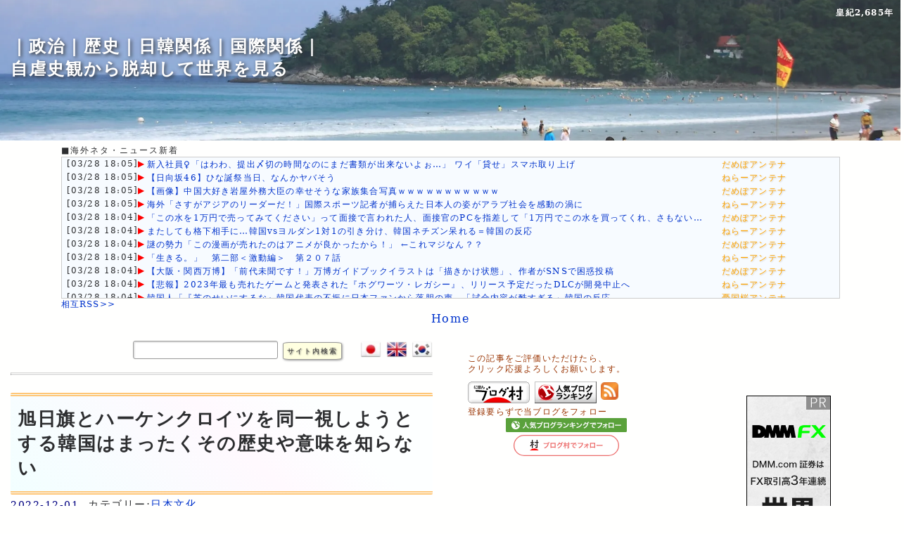

--- FILE ---
content_type: text/html; charset=utf-8
request_url: https://blog.sky-spider.com/?num=474
body_size: 16387
content:
<!DOCTYPE html>
<html lang="ja">
<head prefix="og: http://ogp.me/ns#">
<meta http-equiv="Content-Type" content="text/html; charset=UTF-8">
		
		<title>旭日旗とハーケンクロイツを同一視しようとする韓国はまったくその歴史や意味を知らない</title>
	<meta name="description" content="日本の国歌の「君が代」は平安時代の古今和歌集に掲載された、詠み人知らずの短歌が元になっている。作者不明の歌だ。古今和歌集では、「わが君は千代に八千代にさざれ石の巌となりて苔のむすまで」この「わが君」が誰を指すかが話題になるが、この歌の本来の意味は、「あなたがいつまでも健康で長生きしますように。」という意味である。" />
	<meta name="robots" content="index,follow" />
    <meta name="msvalidate.01" content="063E263B72DDEFD0A428A551DDC991AF" />
	<meta name="google-site-verification" content="tUR5IPdj0E_KgF-2lQhEhpMJmB0y2W_6EfQfleUtIEo" />
	<meta name="viewport" content="width=device-width,initial-scale=1">
	<meta name="referrer" content="unsafe-url">
		<meta property="og:url" content="https://blog.sky-spider.com/?num=474" />
		<meta property="og:type" content="article" />
		<meta property="og:title" content="旭日旗とハーケンクロイツを同一視しようとする韓国はまったくその歴史や意味を知らない" />
		<meta property="og:description" content=" 日本の国歌の「君が代」は平安時代の古今和歌集に掲載された、詠み人知らずの短歌が元になっている。作者不明の歌だ。古今和歌集では、「わが君は千代に八千代にさざれ石の巌となりて苔のむすまで」この「わが君」が誰を指すかが話題になるが、この歌の本来の意味は、「あなたがいつまでも健康で長生きしますように。" />
		<meta property="og:site_name" content="自虐史観から脱却して世界を見る" />
		<meta property="og:locale" content="ja_JP">
		<meta property="og:image" content="https://blog.sky-spider.com/thumbnail/474-1.jpg" />
<meta name="twitter:site" content="32spider32" />
		<meta name="twitter:card" content="photo">
		<!--<meta name="twitter:card" content="summary"> //-->
		<meta name="twitter:title" content="旭日旗とハーケンクロイツを同一視しようとする韓国はまったくその歴史や意味を知らない" />
		<meta name="twitter:description" content=" 日本の国歌の「君が代」は平安時代の古今和歌集に掲載された、詠み人知らずの短歌が元になっている。作者不明の歌だ。古今和歌集では、「わが君は千代に八千代にさざれ石の巌となりて苔のむすまで」この「わが君」が誰を指すかが話題になるが、この歌の本来の意味は、「あなたがいつまでも健康で長生きしますように。" />
		<meta name="twitter:domain" content="blog.sky-spider.com" /><!-- ./css/main2.css.gz //-->
			<link rel="shortcut icon" href="/favicon.ico" />
			<link rel="stylesheet" href="/css/main2.css?19700101090000" type="text/css" />
			<link rel="alternate" type="application/rss+xml" href="https://blog.sky-spider.com/index.xml" title="RSS2.0" />
				<script src="./js/jquery-3.6.0.min.js"></script>
				<script src="./js/lazyload.min.js"></script>
				<script async src="https://pagead2.googlesyndication.com/pagead/js/adsbygoogle.js?client=ca-pub-6373521647669938" crossorigin="anonymous">
				</script>
	<script language="javascript">
	<!--
	num="474";
	pokem="2ac5b4edea655f62a61a";
	ac="";
	tday="";
	co="";
	//-->
	</script>
	<script src="./js/main2.js"></script>
<!-- Global site tag (gtag.js) - Google Analytics -->
				<script async src="https://www.googletagmanager.com/gtag/js?id=UA-176414999-2"></script>
				<script>
				  window.dataLayer = window.dataLayer || [];
				  function gtag(){dataLayer.push(arguments);}
				  gtag('js', new Date());
				
				  gtag('config', 'UA-176414999-2');
				</script>
				<script>
				$(function() {
				    $("img.lazy").lazyload();
				});
				
				</script>
				<script>
				    function FormSubmitPREV() {
				      var target = document.getElementById("form01");
				      target.method = "post";
				      target.submit();
				    }
				    function FormSubmitNEXT() {
				      var target = document.getElementById("form02");
				      target.method = "post";
				      target.submit();
				    }
				    </script>
				    

</head>
<!-- Google tag (gtag.js) -->
<script async src="https://www.googletagmanager.com/gtag/js?id=G-JS1CBR7PCZ"></script>
<script>
  window.dataLayer = window.dataLayer || [];
  function gtag(){dataLayer.push(arguments);}
  gtag('js', new Date());

  gtag('config', 'G-JS1CBR7PCZ');
</script>

<body>
<header>
<a href="/"><img src="/img/head.webp" class="head" alt="｜政治｜歴史｜日韓関係｜国際関係｜<br>自虐史観から脱却して世界を見る"></a>
<span class="headtitle"><span style="font-size: ;">｜政治｜歴史｜日韓関係｜国際関係｜</span><br>自虐史観から脱却して世界を見る</span>
<div class="headtitle" style="text-align: right; position: absolute; top: 10px; right: 10px;  font-size: 12px;">
<a href="./kouki.cgi" target="_blank" style="color: #FFF;">皇紀2,685年</a></div><br>
<style>
p.overflow1 {
width: 800px;
overflow: hidden;
text-overflow: ellipsis;
white-space: nowrap;
font-size: 12px;
}
p.overflow2 {
width: 120px;
overflow: hidden;
text-overflow: ellipsis;
white-space: nowrap;
font-size: 12px;
padding: 0;margin: 0;
color: orange;
text-shadow: 1px 1px 2px #CCC;
}
.rssa table,td {
font-size: 12px;
padding: 0px;
}
</style>
<table style="width: 800px; margin: auto;"><tr><td style="padding-left: 10px; padding-right: 10px;">■海外ネタ・ニュース新着
<div class="box" style=" background: #F7FBFF;"><table class="rssa"><tr>
<td nowrap>[03/28 18:05]<font color="red">&#x25B6;</font></td><td><a href="https://moudamepo.com/pick.cgi?code=2430&cate=0&date=1743008493" target="_blank"><p class="overflow1" style="padding: 0px; margin: 0;">新入社員♀「はわわ、提出〆切の時間なのにまだ書類が出来ないよぉ…」 ワイ「貸せ」スマホ取り上げ</p></a></td><td style="padding-left: 15px;"><p class="overflow2">だめぽアンテナ</p></td></tr>
        <td nowrap>[03/28 18:05]<font color="red">&#x25B6;</font></td><td><a href="https://2channeler.com/pick.cgi?code=1756&cate=0&date=1743152322" target="_blank"><p class="overflow1" style="padding: 0px; margin: 0;">【日向坂46】ひな誕祭当日、なんかヤバそう</p></a></td><td style="padding-left: 15px;"><p class="overflow2">ねらーアンテナ</p></td></tr>
        <td nowrap>[03/28 18:05]<font color="red">&#x25B6;</font></td><td><a href="https://moudamepo.com/pick.cgi?code=1286&cate=0&date=1743138421" target="_blank"><p class="overflow1" style="padding: 0px; margin: 0;">【画像】中国大好き岩屋外務大臣の幸せそうな家族集合写真ｗｗｗｗｗｗｗｗｗｗｗ</p></a></td><td style="padding-left: 15px;"><p class="overflow2">だめぽアンテナ</p></td></tr>
        <td nowrap>[03/28 18:05]<font color="red">&#x25B6;</font></td><td><a href="https://2channeler.com/pick.cgi?code=1344&cate=0&date=1743084000" target="_blank"><p class="overflow1" style="padding: 0px; margin: 0;">海外「さすがアジアのリーダーだ！」国際スポーツ記者が捕らえた日本人の姿がアラブ社会を感動の渦に</p></a></td><td style="padding-left: 15px;"><p class="overflow2">ねらーアンテナ</p></td></tr>
        <td nowrap>[03/28 18:04]<font color="red">&#x25B6;</font></td><td><a href="https://moudamepo.com/pick.cgi?code=1519&cate=0&date=1743125987" target="_blank"><p class="overflow1" style="padding: 0px; margin: 0;">「この水を1万円で売ってみてください」って面接で言われた人、面接官のPCを指差して「1万円でこの水を買ってくれ、さもないと……</p></a></td><td style="padding-left: 15px;"><p class="overflow2">だめぽアンテナ</p></td></tr>
        <td nowrap>[03/28 18:04]<font color="red">&#x25B6;</font></td><td><a href="https://2channeler.com/pick.cgi?code=1120&cate=0&date=1742958603" target="_blank"><p class="overflow1" style="padding: 0px; margin: 0;">またしても格下相手に…韓国vsヨルダン1対1の引き分け、韓国ネチズン呆れる＝韓国の反応</p></a></td><td style="padding-left: 15px;"><p class="overflow2">ねらーアンテナ</p></td></tr>
        <td nowrap>[03/28 18:04]<font color="red">&#x25B6;</font></td><td><a href="https://moudamepo.com/pick.cgi?code=1667&cate=0&date=1742989172" target="_blank"><p class="overflow1" style="padding: 0px; margin: 0;">謎の勢力「この漫画が売れたのはアニメが良かったから！」 ←これマジなん？？</p></a></td><td style="padding-left: 15px;"><p class="overflow2">だめぽアンテナ</p></td></tr>
        <td nowrap>[03/28 18:04]<font color="red">&#x25B6;</font></td><td><a href="https://2channeler.com/pick.cgi?code=1840&cate=0&date=1742997600" target="_blank"><p class="overflow1" style="padding: 0px; margin: 0;">「生きる。」　第二部＜激動編＞　第２０７話</p></a></td><td style="padding-left: 15px;"><p class="overflow2">ねらーアンテナ</p></td></tr>
        <td nowrap>[03/28 18:04]<font color="red">&#x25B6;</font></td><td><a href="https://moudamepo.com/pick.cgi?code=2758&cate=0&date=1743132671" target="_blank"><p class="overflow1" style="padding: 0px; margin: 0;">【大阪・関西万博】「前代未聞です！」万博ガイドブックイラストは「描きかけ状態」、作者がSNSで困惑投稿</p></a></td><td style="padding-left: 15px;"><p class="overflow2">だめぽアンテナ</p></td></tr>
        <td nowrap>[03/28 18:04]<font color="red">&#x25B6;</font></td><td><a href="https://2channeler.com/pick.cgi?code=2000&cate=0&date=1743141602" target="_blank"><p class="overflow1" style="padding: 0px; margin: 0;">【悲報】2023年最も売れたゲームと発表された『ホグワーツ・レガシー』、リリース予定だったDLCが開発中止へ</p></a></td><td style="padding-left: 15px;"><p class="overflow2">ねらーアンテナ</p></td></tr>
        <td nowrap>[03/28 18:04]<font color="red">&#x25B6;</font></td><td><a href="http://aikokusakura.antenam.jp/items/view/929315" target="_blank"><p class="overflow1" style="padding: 0px; margin: 0;">韓国人「『芝のせいにするな』韓国代表の不振に日本ファンから落胆の声…「試合内容が酷すぎる」韓国の反応</p></a></td><td style="padding-left: 15px;"><p class="overflow2">憂国桜アンテナ</p></td></tr>
        <td nowrap>[03/28 15:47]<font color="red">&#x25B6;</font></td><td><a href="https://l-o-l.net/no/30957.html" target="_blank"><p class="overflow1" style="padding: 0px; margin: 0;">【高級住宅街】芦屋六麓荘も中国人富裕層が爆買い</p></a></td><td style="padding-left: 15px;"><p class="overflow2">我無ちゃんねる</p></td></tr>
        <td nowrap>[03/28 14:39]<font color="red">&#x25B6;</font></td><td><a href="https://l-o-l.net/no/30956.html" target="_blank"><p class="overflow1" style="padding: 0px; margin: 0;">石破と岩屋が企むコメの輸出増加の実態とは！？</p></a></td><td style="padding-left: 15px;"><p class="overflow2">我無ちゃんねる</p></td></tr>
        <td nowrap>[03/28 13:08]<font color="red">&#x25B6;</font></td><td><a href="https://mtmx.jp/posts/3420866268268331008" target="_blank"><p class="overflow1" style="padding: 0px; margin: 0;">対馬の神社でタバコを吸って石を投げた韓国人…徐教授「このような状況が『嫌韓』の口実を作っている」[3/28]  [昆虫図鑑★]</p></a></td><td style="padding-left: 15px;"><p class="overflow2">まとめくすアンテナ</p></td></tr>
        <td nowrap>[03/28 12:51]<font color="red">&#x25B6;</font></td><td><a href="https://mtmx.jp/posts/3420862020549869568" target="_blank"><p class="overflow1" style="padding: 0px; margin: 0;">【物価高対策】石破首相、食料品などの消費税減税「一概に否定するつもりない。いかなる効果があるのか。検証を少しやらせてほしい。若干の時間の猶予をたまわりたい」</p></a></td><td style="padding-left: 15px;"><p class="overflow2">まとめくすアンテナ</p></td></tr>
        <td nowrap>[03/28 09:55]<font color="red">&#x25B6;</font></td><td><a href="https://mtmx.jp/posts/3420816468122533888" target="_blank"><p class="overflow1" style="padding: 0px; margin: 0;">熊田曜子、区民プールで自撮り！？ マナー違反にネット炎上！ [3/27]</p></a></td><td style="padding-left: 15px;"><p class="overflow2">まとめくすアンテナ</p></td></tr>
        <td nowrap>[03/28 08:43]<font color="red">&#x25B6;</font></td><td><a href="https://mtmx.jp/posts/3420797999775744000" target="_blank"><p class="overflow1" style="padding: 0px; margin: 0;">中国「核汚染水！（大嘘」中国政府「輸入禁止！（日本産」中国「福島県沖の海洋水調査！」中国専門家「異常なし」中国「え」中国原発「処理水垂れ流し（大問題」→</p></a></td><td style="padding-left: 15px;"><p class="overflow2">まとめくすアンテナ</p></td></tr>
        <td nowrap>[03/28 00:06]<font color="red">&#x25B6;</font></td><td><a href="https://l-o-l.net/no/30955.html" target="_blank"><p class="overflow1" style="padding: 0px; margin: 0;">トランプ「韓国政府は無能で信用できない」第一次政権の時のトランプ大統領の発言を長男が暴露！</p></a></td><td style="padding-left: 15px;"><p class="overflow2">我無ちゃんねる</p></td></tr>
        <td nowrap>[03/27 22:55]<font color="red">&#x25B6;</font></td><td><a href="https://mtmx.jp/posts/3420646387413417984" target="_blank"><p class="overflow1" style="padding: 0px; margin: 0;">介護職員の賃金が全産業平均より「6万円以上低い」という現実に「やりがい搾取がひどすぎる」「介護員は減る一方」と嘆きの声　[3/27]</p></a></td><td style="padding-left: 15px;"><p class="overflow2">まとめくすアンテナ</p></td></tr>
        <td nowrap>[03/27 22:47]<font color="red">&#x25B6;</font></td><td><a href="https://l-o-l.net/no/30954.html" target="_blank"><p class="overflow1" style="padding: 0px; margin: 0;">【日本次第】日中関係は脱トランプ、歴史、台湾</p></a></td><td style="padding-left: 15px;"><p class="overflow2">我無ちゃんねる</p></td></tr>
        <td nowrap>[03/27 21:40]<font color="red">&#x25B6;</font></td><td><a href="https://l-o-l.net/no/30953.html" target="_blank"><p class="overflow1" style="padding: 0px; margin: 0;">財務省ってどれだけ嫌われてるんだよ…</p></a></td><td style="padding-left: 15px;"><p class="overflow2">我無ちゃんねる</p></td></tr>
        <td nowrap>[03/27 20:53]<font color="red">&#x25B6;</font></td><td><a href="https://mtmx.jp/posts/3420615038455513088" target="_blank"><p class="overflow1" style="padding: 0px; margin: 0;">【K-王桜】「桜の木に国籍を押しつけるな」韓国で“日本の桜”を植え替える動きが進む…ルーツに関わる写真展も [3/27]  [ばーど★]</p></a></td><td style="padding-left: 15px;"><p class="overflow2">まとめくすアンテナ</p></td></tr>
        <td nowrap>[03/27 20:36]<font color="red">&#x25B6;</font></td><td><a href="https://l-o-l.net/no/30952.html" target="_blank"><p class="overflow1" style="padding: 0px; margin: 0;">中国資本のヤバすぎるホテルに非難殺到 </p></a></td><td style="padding-left: 15px;"><p class="overflow2">我無ちゃんねる</p></td></tr>
        <td nowrap>[03/27 19:37]<font color="red">&#x25B6;</font></td><td><a href="https://mtmx.jp/posts/3420595466285350912" target="_blank"><p class="overflow1" style="padding: 0px; margin: 0;">トランプ「米国における解放の日の始まりだ！」トランプ政権「25％の関税発動！（輸入自動車」トランプ「仕事を奪い富を奪い多くのものを奪ってきた国に課税する。」→</p></a></td><td style="padding-left: 15px;"><p class="overflow2">まとめくすアンテナ</p></td></tr>
        <td nowrap>[03/27 19:20]<font color="red">&#x25B6;</font></td><td><a href="https://l-o-l.net/no/30951.html" target="_blank"><p class="overflow1" style="padding: 0px; margin: 0;">河合ゆうすけ 「大半の地方議員は腐っている」</p></a></td><td style="padding-left: 15px;"><p class="overflow2">我無ちゃんねる</p></td></tr>
        <td nowrap>[03/27 16:54]<font color="red">&#x25B6;</font></td><td><a href="https://l-o-l.net/no/30950.html" target="_blank"><p class="overflow1" style="padding: 0px; margin: 0;">【おかしい】日本よりアメリカの方が米が安い？ </p></a></td><td style="padding-left: 15px;"><p class="overflow2">我無ちゃんねる</p></td></tr>
        <td nowrap>[03/27 15:00]<font color="red">&#x25B6;</font></td><td><a href="https://l-o-l.net/no/30949.html" target="_blank"><p class="overflow1" style="padding: 0px; margin: 0;">【激怒】外国人生活保護優遇しすぎ【河合ゆうすけ】</p></a></td><td style="padding-left: 15px;"><p class="overflow2">我無ちゃんねる</p></td></tr>
        <td nowrap>[03/27 13:55]<font color="red">&#x25B6;</font></td><td><a href="https://l-o-l.net/no/30948.html" target="_blank"><p class="overflow1" style="padding: 0px; margin: 0;">【なんで】国籍どこですか？→差別ダー</p></a></td><td style="padding-left: 15px;"><p class="overflow2">我無ちゃんねる</p></td></tr>
        <td nowrap>[03/27 12:14]<font color="red">&#x25B6;</font></td><td><a href="https://mtmx.jp/posts/3420481250232631296" target="_blank"><p class="overflow1" style="padding: 0px; margin: 0;">【悲報】給食カロリー、国基準満たさず、物価高影響か　九州沖縄6県</p></a></td><td style="padding-left: 15px;"><p class="overflow2">まとめくすアンテナ</p></td></tr>
        <td nowrap>[03/27 11:55]<font color="red">&#x25B6;</font></td><td><a href="https://mtmx.jp/posts/3420476306708496384" target="_blank"><p class="overflow1" style="padding: 0px; margin: 0;">クレカの暗証番号、4月から店頭決済で原則必要に [3/27]</p></a></td><td style="padding-left: 15px;"><p class="overflow2">まとめくすアンテナ</p></td></tr>
        <td nowrap>[03/27 08:59]<font color="red">&#x25B6;</font></td><td><a href="https://mtmx.jp/posts/3420431166623186944" target="_blank"><p class="overflow1" style="padding: 0px; margin: 0;">日本「夏の参院選！」石破茂「外国人に50万円支給する制度（大問題」自民党幹部「石破と距離を置く」玉木雄一郎「自国守る力を整える」小沢一郎「野党政権作る！」→</p></a></td><td style="padding-left: 15px;"><p class="overflow2">まとめくすアンテナ</p></td></tr>
        <td nowrap>[03/27 06:29]<font color="red">&#x25B6;</font></td><td><a href="https://mtmx.jp/posts/3420392331516313600" target="_blank"><p class="overflow1" style="padding: 0px; margin: 0;">彼女のあだ名は「顔も経歴もすべて真実がない女」…韓国で「美しすぎる大統領夫人」が叩かれまくるワケ [3/26]  [昆虫図鑑★]</p></a></td><td style="padding-left: 15px;"><p class="overflow2">まとめくすアンテナ</p></td></tr>
        <td nowrap>[03/27 00:55]<font color="red">&#x25B6;</font></td><td><a href="https://mtmx.jp/posts/3420306226007769088" target="_blank"><p class="overflow1" style="padding: 0px; margin: 0;">滋賀県立高の校長、修学旅行の引率中に娘と4時間観光地巡り「遊んでいるように見えたのかも。反省」3/26</p></a></td><td style="padding-left: 15px;"><p class="overflow2">まとめくすアンテナ</p></td></tr>
        <td nowrap>[03/26 22:16]<font color="red">&#x25B6;</font></td><td><a href="https://mtmx.jp/posts/3420265273490407424" target="_blank"><p class="overflow1" style="padding: 0px; margin: 0;">ロシアとウクライナ「戦争！」トランプ「終結！」トランプ政権「和平交渉！」米政府高官「部分停戦の交渉内容を調整」トランプ「停戦合意の意志あると確信（断言」→</p></a></td><td style="padding-left: 15px;"><p class="overflow2">まとめくすアンテナ</p></td></tr>
        <td nowrap>[03/26 13:55]<font color="red">&#x25B6;</font></td><td><a href="https://mtmx.jp/posts/3420136145307041792" target="_blank"><p class="overflow1" style="padding: 0px; margin: 0;">自民党、国民民主党の躍進に危機感 「次の国政選で自民候補が打ち負かされる恐れがある」[3/26]</p></a></td><td style="padding-left: 15px;"><p class="overflow2">まとめくすアンテナ</p></td></tr>
        <td nowrap>[03/26 12:33]<font color="red">&#x25B6;</font></td><td><a href="https://mtmx.jp/posts/3420115104279035904" target="_blank"><p class="overflow1" style="padding: 0px; margin: 0;">難民申請繰り返すクルド人、鈴木法相「審査のスピードアップ、私からも指示する」 平均処理期間は約1年10カ月、再審査請求すると計約2年10カ月まで</p></a></td><td style="padding-left: 15px;"><p class="overflow2">まとめくすアンテナ</p></td></tr>
        <td nowrap>[03/26 09:39]<font color="red">&#x25B6;</font></td><td><a href="https://mtmx.jp/posts/3420070397939286016" target="_blank"><p class="overflow1" style="padding: 0px; margin: 0;">日本「夏の参院選！」石破茂「ｶﾞｿﾘﾝ税の廃止を検討」5ch民「出たわね（検討使」石破茂「支持率低下」自民議員「高市総理希望！」高市早苗「次期総理（ほぼ確定」→</p></a></td><td style="padding-left: 15px;"><p class="overflow2">まとめくすアンテナ</p></td></tr>
        <td nowrap>[03/26 06:09]<font color="red">&#x25B6;</font></td><td><a href="https://mtmx.jp/posts/3420016070902153216" target="_blank"><p class="overflow1" style="padding: 0px; margin: 0;">教科書の検定結果めぐり韓国外務省反発　「歪曲された歴史の内容が多数含まれている［3/25］  [首都圏の虎★]</p></a></td><td style="padding-left: 15px;"><p class="overflow2">まとめくすアンテナ</p></td></tr>
        <td nowrap>[03/26 02:55]<font color="red">&#x25B6;</font></td><td><a href="https://mtmx.jp/posts/3419966064597925888" target="_blank"><p class="overflow1" style="padding: 0px; margin: 0;">再審無罪の袴田巌さんに２億１７００万円交付へ 3/25</p></a></td><td style="padding-left: 15px;"><p class="overflow2">まとめくすアンテナ</p></td></tr>
        <td nowrap>[03/25 20:45]<font color="red">&#x25B6;</font></td><td><a href="https://mtmx.jp/posts/3419870823719108608" target="_blank"><p class="overflow1" style="padding: 0px; margin: 0;">安倍元総理「凶弾に斃れる」山上徹也「背後関係不明（重要」謎の勢力「裁判なし！（謎」日本「ｵｳﾑ事件は麻原逮捕から1年後に裁判」東京地裁「統一教会に解散命令！」→</p></a></td><td style="padding-left: 15px;"><p class="overflow2">まとめくすアンテナ</p></td></tr>
        <td nowrap>[03/25 15:55]<font color="red">&#x25B6;</font></td><td><a href="https://mtmx.jp/posts/3419795983897198592" target="_blank"><p class="overflow1" style="padding: 0px; margin: 0;">ＪＡＦでシステム障害。サーバーの複数ディスクが同時に故障。  [3/24]</p></a></td><td style="padding-left: 15px;"><p class="overflow2">まとめくすアンテナ</p></td></tr>
        <td nowrap>[03/14 02:05]<font color="blue">&#x25B6;</font></td><td><a href="https://blog.sky-spider.com/?num=550" target="_blank"><p class="overflow1" style="padding: 0px; margin: 0;">ウクライナ戦争は回避できたというトランプ大統領~バイデン政権の責任は無いのか</p></a></td><td style="padding-left: 15px;"><p class="overflow2">自虐史感から脱却して世界を見る</p></td></tr>
        <td nowrap>[09/29 03:10]<font color="blue">&#x25B6;</font></td><td><a href="https://blog.sky-spider.com/?num=549" target="_blank"><p class="overflow1" style="padding: 0px; margin: 0;">大航海時代をアジアの視点から見る。日本は世界をどのようにみていたのか？</p></a></td><td style="padding-left: 15px;"><p class="overflow2">自虐史感から脱却して世界を見る</p></td></tr>
        <td nowrap>[09/23 01:23]<font color="blue">&#x25B6;</font></td><td><a href="https://blog.sky-spider.com/?num=548" target="_blank"><p class="overflow1" style="padding: 0px; margin: 0;">征韓論を巡って明治６年政変、西南戦争へ向かって行く明治初期とアジア主義</p></a></td><td style="padding-left: 15px;"><p class="overflow2">自虐史感から脱却して世界を見る</p></td></tr>
        <td nowrap>[09/14 22:02]<font color="blue">&#x25B6;</font></td><td><a href="https://blog.sky-spider.com/?num=547" target="_blank"><p class="overflow1" style="padding: 0px; margin: 0;">明治維新の成果をアジアに広げることで日本の防衛に繋がると考えた明治期の知識人</p></a></td><td style="padding-left: 15px;"><p class="overflow2">自虐史感から脱却して世界を見る</p></td></tr>
        <td nowrap>[09/05 23:25]<font color="blue">&#x25B6;</font></td><td><a href="https://blog.sky-spider.com/?num=546" target="_blank"><p class="overflow1" style="padding: 0px; margin: 0;">北朝鮮崩壊の切っ掛けとなった第１３回世界青年学生祭典｜世襲型社会主義国家の最初の破壊的な躓き</p></a></td><td style="padding-left: 15px;"><p class="overflow2">自虐史感から脱却して世界を見る</p></td></tr>
        <td nowrap>[09/04 00:31]<font color="blue">&#x25B6;</font></td><td><a href="https://blog.sky-spider.com/?num=545" target="_blank"><p class="overflow1" style="padding: 0px; margin: 0;">江戸時代初頭にベトナム王女と結婚した荒木宗太郎｜ベトナムのグエン朝時代</p></a></td><td style="padding-left: 15px;"><p class="overflow2">自虐史感から脱却して世界を見る</p></td></tr>
        <td nowrap>[08/31 09:40]<font color="blue">&#x25B6;</font></td><td><a href="https://blog.sky-spider.com/?num=544" target="_blank"><p class="overflow1" style="padding: 0px; margin: 0;">鎖国前にタイに広がった日本人町｜警戒したアユタヤ王朝と山田長政｜鎖国により断絶された国交</p></a></td><td style="padding-left: 15px;"><p class="overflow2">自虐史感から脱却して世界を見る</p></td></tr>
        <td nowrap>[08/30 00:28]<font color="blue">&#x25B6;</font></td><td><a href="https://blog.sky-spider.com/?num=543" target="_blank"><p class="overflow1" style="padding: 0px; margin: 0;">2024自民党総裁選挙に乱立する候補者、各候補者に対する印象まとめ</p></a></td><td style="padding-left: 15px;"><p class="overflow2">自虐史感から脱却して世界を見る</p></td></tr>
        <td nowrap>[08/28 00:57]<font color="blue">&#x25B6;</font></td><td><a href="https://blog.sky-spider.com/?num=542" target="_blank"><p class="overflow1" style="padding: 0px; margin: 0;">【韓国】辞任したはずの非常対策委員長韓東勲氏が党代表に就任する不思議</p></a></td><td style="padding-left: 15px;"><p class="overflow2">自虐史感から脱却して世界を見る</p></td></tr>
        <td nowrap>[08/25 12:57]<font color="blue">&#x25B6;</font></td><td><a href="https://blog.sky-spider.com/?num=541" target="_blank"><p class="overflow1" style="padding: 0px; margin: 0;">「君が代」を合言葉に行われた【台湾】暴動二・二八事件その後敷かれた戒厳令は38年間に及ぶ</p></a></td><td style="padding-left: 15px;"><p class="overflow2">自虐史感から脱却して世界を見る</p></td></tr>
        </table></div>
<div style="text-align: left; "><a href="./?req=sougo" target="_self">相互RSS>></a></div></tr></td></table>
<div style="text-align: center"><a href="./">Home</a></div><div style="text-align: center">

</header>


<div class="clearfix">
<div class="blog">
	<div style="text-align: right">
<form action="./" method="post" autocomplete="off" style="display: inline; position:relative; top: -10px; right: 20px;">
<input type="text" name="keys" style="width: 200px;">
<input type="hidden" name="co" value="">
<input type="submit" value="サイト内検索" class="button">
</form>
<a href="/?num=474" rel="nofollow"><img src="/img/Japan.webp" alt="Japanese" width="30" height="30"></a>
<a href="/?num=474&co=en"><img src="/img/England.webp" alt="English" width="30" height="30"></a>
<a href="/?num=474&co=kr"><img src="/img/Korea.webp" alt="Korean" width="30" height="30"></a></div>
<main>
<hr><br><h1 class="btitle" >旭日旗とハーケンクロイツを同一視しようとする韓国はまったくその歴史や意味を知らない</h1>
			<span style="position: relative; top: 5px;"><span style="color: #000080; font-size: 14px;">2022-12-01</span>
			&nbsp;カテゴリー:<a href="./?arc=日本文化">日本文化</a></span>
<div style="text-align: center; "><br>
<div class="imgBright">
<img src="./upfile/474-1.webp" width="600" height="328" style="border-radius: 10px;  padding-bottom: 6px; max-width: 650px;" alt="旭日旗とハーケンクロイツを同一視しようとする韓国はまったくその歴史や意味を知らない">
<p> Photo by <a href="https://commons.wikimedia.org/wiki/File:Genji_emaki_azumaya.jpg" target="_blank">Imperial court in Kyoto</a>  <i>(licensed under <a href="https://creativecommons.org/publicdomain/zero/1.0/deed.en" target="_blank">CC0 1.0</a>)</i></p>
</div></div>
<div style="font-size: 12px; color: #993300; position: relative; top: -5px; line-height: 15px; text-align: left; ">この記事をご評価いただけたら、<br>クリック応援よろしくお願いします。</div><a href="https://politics.blogmura.com/international/ranking/in?p_cid=11125793" target="_blank" style="position: relative; top: 0px;"><img src="https://b.blogmura.com/88_31.gif" width="88" height="31" style="border: 0;" alt="にほんブログ村 政治ブログ 国際政治・外交へ" /></a> <a href="https://blog.with2.net/link/?id=2086384&cid=2769"  target="_blank" style="position: relative; top: 0px;"><img width="88" height="31" src="https://blog.with2.net/img/banner/banner_22.gif" alt="国際政治・外交ランキング"></a>

<p><div class="p1-mokuji">[目次]<ol class="m1">
<li><a href=#m-a>君が代は古今和歌集に登場する短歌</a></li>
<li><a href=#m-b>長い間民間で親しまれてきた祝いの歌</a></li>
<li><a href=#m-c>旭日旗は太陽の象徴</a></li>
<li><a href=#m-d>ハーケンクロイツはナチスの党旗</a></li>
<li><a href=#m-e>ゲルマン第一主義とハーケンクロイツ</a></li>

</ol></div>
<p><span id=m-a></span>
<h2>君が代は古今和歌集に登場する短歌</h2>
<p>日本の国歌の「君が代」は平安時代の古今和歌集に掲載された、詠み人知らずの短歌が元になっている。作者不明の歌だ。古今和歌集では、「わが君は千代に八千代にさざれ石の巌となりて苔のむすまで」この「わが君」が誰を指すかが話題になるが、この歌の本来の意味は、「あなたがいつまでも健康で長生きしますように。」という意味である。</p>
<span id=m-b></span>
<h2>長い間民間で親しまれてきた祝いの歌</h2>
<p>この歌は日本の長い歴史の中で誕生日や結婚式、人生の節目節目の祝い事などで詠まれてきた歌である。それを明治維新以降、曲がつけられ天皇陛下の長寿を願う歌として演奏された。つまりこの時代は明治維新の曲であった。その後日本は戦争に突入したため、これを軍国主義の象徴だと糾弾する勢力があるが、これだけ長い歴史の中で短期間の間の日本を説明しただけに過ぎない。</p>
<span id=m-c></span>
<h2>旭日旗は太陽の象徴</h2>
<p>このような話は旭日旗にも言える。旭日旗の模様は諸説あるが、太陽神の天照大御神が岩の中から出てきて太陽がこの世に戻ったという伝説だという説がある。岩戸の伝説は初代神武天皇の時代のはるか昔である。このように旭日模様は日本古来から様々な祝い事に使用され、これも日本が第二次世界大戦に突入した際には日本軍の旗として採用された。つまり短期間の間の日本を説明しただけに過ぎない。</p>
<span id=m-d></span>
<h2>ハーケンクロイツはナチスの党旗</h2>
<p>このような時間軸で考えた場合ハーケンクロイツとは、まずはナチス党の党旗でありそれが国旗となったものだ。それではなぜナチス党の党旗に鍵十字が採用されたかとえば、トロイの遺跡に描かれていた鍵十字がアーリア人の象徴として考えられ採用されたものだ。</p>
<span id=m-e></span>
<h2>ゲルマン第一主義とハーケンクロイツ</h2>
<p>つまり選民思想と結びついた民族の象徴がゲルマン第一主義を掲げたナチス党の思考と一致し、ユダヤ人虐殺のシンボルとなる訳である。つまりこの旗は一貫した選民思想の元に採用されたものだ。</p>
<p>歴史を全く勉強していないソ・ギョンドク教授に少しだけ教えてあげてください。</p>
</p>
<br>
</main>
<nav><br><br><div align="center" style="font-size: 12px;"><span class="imgBright"><a href="https://amzn.to/47bGFTS" target="_blank"><img src="/shop/amazonimg/kojiki.jpg" width="180" alt="古事記に秘められた聖地"></a><br><br>古事記に秘められた聖地・神社の謎　八百万の神々と日本誕生の舞台裏<br>三橋健 (編集)￥1,400 </span></div><br>
<!-- <iframe width="560" height="315" src="https://www.youtube.com/embed/?list=UUKSivbYkufL0HfurEqjE4Xw" frameborder="0" allow="accelerometer; autoplay; encrypted-media; gyroscope; picture-in-picture" allowfullscreen></iframe> //-->

<div style="font-size: 12px; color: #993300; position: relative; top: -5px; line-height: 15px; text-align: left;">この記事をご評価いただけたら、<br>クリック応援よろしくお願いします。</div><a href="https://politics.blogmura.com/international/ranking/in?p_cid=11125793" target="_blank" style="position: relative; top: 0px;"><img src="https://b.blogmura.com/88_31.gif" width="88" height="31" style="border: 0;" alt="にほんブログ村 政治ブログ 国際政治・外交へ" /></a> <a href="https://blog.with2.net/link/?id=2086384&cid=2769"  target="_blank" style="position: relative; top: 0px;"><img width="88" height="31" src="https://blog.with2.net/img/banner/banner_22.gif" alt="国際政治・外交ランキング"></a>

<style>
.bts2{
  border: none;
  outline: none;
  box-shadow:none;
  background: transparent;
position: relative; top: 7px; width: 35px; height: 35px; }
</style>
<div style="text-align: right; position: relative; right: 5px; ">記事をシェア：
<input type="image" src="./img/copy.webp" onclick="copyUrl()" class="bts2"  title="copy URL">
<a href="https://x.com/share?url=https://blog.sky-spider.com/?num=474&text=旭日旗とハーケンクロイツを同一視しようとする韓国はまったくその歴史や意味を知らない" target="_blank"><img src="./img/x.webp" style="position: relative; top: 7px;" width="40" height="40" title="X"></a>
<a href="https://www.facebook.com/share.php?u=http://blog.sky-spider.com/?num=474" target="_blank"><img src="./img/facebook.webp" style="position: relative; top: 7px;" width="40" height="40" title="Facebook"></a>
<a href="https://social-plugins.line.me/lineit/share?url=http://blog.sky-spider.com/?num=474"><img src="./img/line.webp" style="position: relative; top: 7px;" width="40" height="40" title="Line"></a>
<span style="position: relative; top: 6px;">
<a href="https://b.hatena.ne.jp/entry/s/blog.sky-spider.com/?num=474" class="hatena-bookmark-button" data-hatena-bookmark-layout="touch-counter" data-hatena-bookmark-width="40" data-hatena-bookmark-height="40" title="B!">
<img src="https://b.st-hatena.com/images/v4/public/entry-button/button-onlyx.png" title="B!" width="20" height="20" style="border: none;" /></a>
<script type="text/javascript" src="https://b.st-hatena.com/js/bookmark_button.js" charset="utf-8" async="async"></script>
</span></div>

<script>
function copyUrl() {
  var url = location.href;
  navigator.clipboard.writeText(url);
}
</script>
<br>

<ins class="adsbygoogle"
     style="display:block; text-align:center;"
     data-ad-layout="in-article"
     data-ad-format="fluid"
     data-ad-client="ca-pub-6373521647669938"
     data-ad-slot="4443061327"></ins>
<script>
     (adsbygoogle = window.adsbygoogle || []).push({});
</script>

<style>
.clicktxt {
    color: #ffffff;
    background-color: #4169e1;
    padding: 10px;
    border-radius: 10px;
    display: inline-block;
    cursor: pointer;
}

.switchdsp .dsp {
    padding: 0px 10px 0px 10px;
    height: 0;
    overflow: hidden;
    transition: 0.9s;
    opacity: 0;
    line-height: 10px;
}

.switchdsp input:checked ~ .dsp {
    padding: 0px 15px 0px 25px;
    height: auto;
    opacity: 1;
}
</style>
<br><br>
<div class="switchdsp">
    <label for="l-1">
        <span class="clicktxt" id="toggleText">＋ コメントを投稿する</span>
    </label>
    <input type="checkbox" id="l-1" style="display: none" onchange="toggleLabelText()">
    <div class="dsp"><br><br>
</form>
<p><form action="./" method="post"> 
お名前：<br><br><input type="text" id="name" name="name" value="名無し"><br><br>
コメント：<br><br><textarea id="comment" name="comment" style="width: 280px; height: 80px;" maxlength="500"></textarea><br><br>
<input type="hidden" id="num" name="num" value="474">
<input type="hidden" name="ad" value="">
<input type="hidden" id="co" name="co" value="">
<img src="./captcha/ip/3.15.39.166.jpg"><br>
<input type="text" id="secr" name="secr" value="" autocomplete="off">
<br>
<input type="submit" id="greetn" value="送信" style="height: 25px;">

</form></p>
</div></div><br><br>

<span id="result" style="display: inline; "></span><br><br>


<script>
function toggleLabelText() {
    var checkbox = document.getElementById("l-1");
    var label = document.getElementById("toggleText");
    if (checkbox.checked) {
        label.textContent = "－ コメント欄を閉じる";
    } else {
        label.textContent = "＋ コメントを投稿する";
    }
}
</script>[関連記事]<br>
<div class="nlink" style="margin: 0px;"><p><a href="./?num=172" target="_blank">
<img class="lazy" data-original="./thumbnail/172-1.webp" alt="夫婦別氏問題は日本の" style="float: left; margin-right: 3px; object-position: 0% 5%;">
<b style="position: relative; left: 5px;">夫婦別氏問題は日本の家族概念を変えるのか 論点は男女平等ではなく日本固有の「家」の概念</b></a><span class="desc">選択的夫婦別氏問題が最近日本で話題になっている。事の発端は、結婚した場合概ね女性は男性の氏を名乗る為、職場でこれまで通り旧氏を使いたいとか、社会的な手続き、銀行その他各種契約などの記載変更手続きが大変だというものだ。</span><div class="tuduki"><a href="./?num=172" target="_blank">続きを読む></a></div></p></div>
<div class="nlink" style="margin: 0px;"><p><a href="./?num=497" target="_blank">
<img class="lazy" data-original="./thumbnail/497-1.webp" alt="日本に存在する大陸由" style="float: left; margin-right: 3px; object-position: 0% 5%;">
<b style="position: relative; left: 5px;">日本に存在する大陸由来の「姓」と時代背景 | 2つの時代を混同すると見えなくなる歴史</b></a><span class="desc">氏の文字だけを見てそれが半島系だという理屈を言う人がいる。代表的には金子氏などの金の付く氏は半島系ということだが、正解であり正解では無い</span><div class="tuduki"><a href="./?num=497" target="_blank">続きを読む></a></div></p></div>
<div class="nlink" style="margin: 0px;"><p><a href="./?num=489" target="_blank">
<img class="lazy" data-original="./thumbnail/489-1.webp" alt="日本の生卵は何故安全" style="float: left; margin-right: 3px; object-position: 0% 5%;">
<b style="position: relative; left: 5px;">日本の生卵は何故安全なのか？世界で唯一？生卵を食べる日本。 | 「卵かけご飯」がソウルフードの日本</b></a><span class="desc">生卵を食べる国は世界広しと言えど日本だけのようだ。日本の養鶏所ではこのサルモネラ菌の対策が徹底されており、その為生卵としても食べられる。</span><div class="tuduki"><a href="./?num=489" target="_blank">続きを読む></a></div></p></div>
<div class="nlink" style="margin: 0px;"><p><a href="./?num=468" target="_blank">
<img class="lazy" data-original="./thumbnail/468-1.webp" alt="上皇陛下が魚類の研究" style="float: left; margin-right: 3px; object-position: 0% 5%;">
<b style="position: relative; left: 5px;">上皇陛下が魚類の研究で発見された新種は１０種 - 退位後に２種を学会に発表</b></a><span class="desc">昭和天皇は生物学を研究され、侍従らが皇居・吹上御所周辺の草を刈ったことを、「雑草を刈った」と言ったところ、「雑草ということはない」と発言された。</span><div class="tuduki"><a href="./?num=468" target="_blank">続きを読む></a></div></p></div>
<div class="nlink" style="margin: 0px;"><p><a href="./?num=429" target="_blank">
<img class="lazy" data-original="./thumbnail/429-1.webp" alt="ベルサイユのばらは西" style="float: left; margin-right: 3px; object-position: 0% 5%;">
<b style="position: relative; left: 5px;">ベルサイユのばらは西欧で大ヒットした日本の作品 - フランスではLady Oscar</b></a><span class="desc">ベルサイユのばらは1972年から1973年まで連載された漫画である。宝塚歌劇団が舞台化し大ヒットしたことで注目され、アニメ化された。舞台はフランス革命前夜の物語である。</span><div class="tuduki"><a href="./?num=429" target="_blank">続きを読む></a></div></p></div>
<br>
</nav>
<hr>
<div align="center">
<!-- 公告 //-->
<br><a href="https://px.a8.net/svt/ejp?a8mat=2HWP93+8IM9BM+50+2HLQJL" rel="nofollow">
<img style="border: 0;" width="600" height="74" alt="公告" class="lazy" data-original="https://www29.a8.net/svt/bgt?aid=151011543515&wid=001&eno=01&mid=s00000000018015050000&mc=1" src="https://www29.a8.net/svt/bgt?aid=151011543515&wid=001&eno=01&mid=s00000000018015050000&mc=1"></a>
<img style="border: 0;" width="1" height="1" src="https://www19.a8.net/0.gif?a8mat=2HWP93+8IM9BM+50+2HLQJL" alt="公告">
<!-- 公告 //-->

<br><br><a href="https://px.a8.net/svt/ejp?a8mat=3NACR9+2EXB3M+1LW6+NV9N5" rel="nofollow"><img style="border: 0;" width="300" height="250" alt="公告" class="lazy" data-original="https://www27.a8.net/svt/bgt?aid=220512789146&wid=001&eno=01&mid=s00000007503004009000&mc=1"></a><img style="border: 0;" width="1" height="1" src="https://www17.a8.net/0.gif?a8mat=3NACR9+2EXB3M+1LW6+NV9N5" alt="公告"></div></div><nav><div class="side">

<div style="font-size: 12px; color: #993300; position: relative; top: -10px; line-height: 15px; text-align: left;">この記事をご評価いただけたら、<br>クリック応援よろしくお願いします。</div><a href="https://politics.blogmura.com/international/ranking/in?p_cid=11125793" target="_blank" style="position: relative; top: 0px;"><img src="https://b.blogmura.com/88_31.gif" width="88" height="31" style="border: 0;" alt="にほんブログ村 政治ブログ 国際政治・外交へ" /></a> <a href="https://blog.with2.net/link/?id=2086384&cid=2769"  target="_blank" style="position: relative; top: 0px;"><img width="88" height="31" src="https://blog.with2.net/img/banner/banner_22.gif" alt="国際政治・外交ランキング"></a>

<a href="./index.xml" target="_blank"><img src="./img/rss.webp" width="25" height="25" style="border: 0; position: relative; top: -5px;" alt="RSS 2.0" /></a><br>

<div style="font-size: 12px; color: #993300;">登録要らずで当ブログをフォロー</div><div align="center">
<a href="https://blog.with2.net/link/?id=2086384&follow" target="_blank"><img width="172" height="20" src="https://blog.with2.net/banner/follow/2086384?t=m" title="人気ブログランキングでフォロー"></a><br>
<a href="https://blogmura.com/profiles/11125793/?p_cid=11125793&reader=11125793" target="_blank"><img src="https://b.blogmura.com/banner-blogmura-reader-white.svg" width="150" height="30" border="0" alt="自虐史観から脱却して世界を見る - にほんブログ村" /></a>
</div>
<div style="text-align: center;">
<!-- Adsence4 -->
<ins class="adsbygoogle"
     style="display:inline-block;width:250px;height:250px"
     data-ad-client="ca-pub-6373521647669938"
     data-ad-slot="5673027297"></ins>
<script>
     (adsbygoogle = window.adsbygoogle || []).push({});
</script></div>
∀◎新着記事<hr>
<table style="margin: auto;"><tr><td class="pickup">
  <a href="./?num=550">
  <img class="lazy" src="./thumbnail/550-1.webp" alt="ウクライナ戦争は回避" />
   <div class="date">2025-03-14</div>
  <!--<div class="cc"><br></div>//-->
   <p>ウクライナ戦争は回避できたというトランプ大統領~バイデン政権の責任は無いのか</p></a>
</td></tr></table>
<table style="margin: auto;"><tr><td class="pickup">
  <a href="./?num=549">
  <img class="lazy" src="./thumbnail/549-1.webp" alt="大航海時代をアジアの" />
   <div class="date">2024-09-29</div>
  <!--<div class="cc">spider<br>CC0 1.0</div>//-->
   <p>大航海時代をアジアの視点から見る。日本は世界をどのようにみていたのか？</p></a>
</td></tr></table>
<table style="margin: auto;"><tr><td class="pickup">
  <a href="./?num=548">
  <img class="lazy" src="./thumbnail/548-1.webp" alt="征韓論を巡って明治６" />
   <div class="date">2024-09-23</div>
  <!--<div class="cc"><br></div>//-->
   <p>征韓論を巡って明治６年政変、西南戦争へ向かって行く明治初期とアジア主義</p></a>
</td></tr></table>
<br><br>
<div style="font-size: 12px; text-align: left;">
<a href="https://mtmx.jp">まとめくすアンテナ</a><br>
<a href="http://aikokusakura.antenam.jp/">憂国あんてな</a><br>
<a href="https://newmofu.doorblog.jp/">にゅーもふ</a><br>
<a href="https://moudamepo.com/">だめぽアンテナ</a><br>
<a href="https://l-o-l.net">我無ちゃんねる ～ニュースなび～</a><br>
<a href="https://2channeler.com/">ねらーアンテナ</a><br>
<a href="http://newsnow-2ch.com/">にゅーすなう！</a></div>
<br><br>

<table style="margin: auto;"><tr><td style="font-size: 12px; text-align: center;"><span class="imgBright"><a href="https://amzn.to/3MlCriX" target="_blank"><img src="/shop/amazonimg/sinwa.jpg" width="180" alt="日本神話"></a><br><br>いちばんわかりやすい　日本神話<br>小野寺優(著)￥1,100</span></td></tr></table>
<br><br>∀◎Pick UP記事<hr>
<table style="margin: auto;"><tr><td class="pickup">
  <a href="./?num=489">
  <img class="lazy" src="./thumbnail/489-1.webp" alt="日本の生卵は何故安全" />
  <div class="date">2023-09-30</div>
  <p>日本の生卵は何故安全なのか？世界で唯一？生卵を食べる日本。 | 「卵かけご飯」がソウルフードの日本</p>
  </a>
</td></tr></table>

<table style="margin: auto;"><tr><td class="pickup">
  <a href="./?num=412">
  <img class="lazy" src="./thumbnail/412-1.webp" alt="東條英機の墓は愛知県" />
  <div class="date">2022-06-25</div>
  <p>東條英機の墓は愛知県三ヶ根にある - 中国・韓国の靖国神社参拝反対は無知からくる文化干渉</p>
  </a>
</td></tr></table>

<table style="margin: auto;"><tr><td class="pickup">
  <a href="./?num=402">
  <img class="lazy" src="./thumbnail/402-1.webp" alt="陰影礼賛、和洋折衷の" />
  <div class="date">2022-06-08</div>
  <p>陰影礼賛、和洋折衷の日本 - 大陸は文字を廃止し過去を破壊した - 全く違う歴史へのアプローチ</p>
  </a>
</td></tr></table>

<table style="margin: auto;"><tr><td class="pickup">
  <a href="./?num=57">
  <img class="lazy" src="./thumbnail/57-1.webp" alt="男系継承は正当な天皇" />
  <div class="date">2020-12-04</div>
  <p>男系継承は正当な天皇家を示す唯一のもの 万世一系の原則</p>
  </a>
</td></tr></table>

<table style="margin: auto;"><tr><td class="pickup">
  <a href="./?num=530">
  <img class="lazy" src="./thumbnail/530-1.webp" alt="戦後神社信仰を封印し" />
  <div class="date">2024-05-21</div>
  <p>戦後神社信仰を封印した日本。完全な日本文化の復活はこれから</p>
  </a>
</td></tr></table>
<table>
<td style="
  word-break: 
  break-all; 
  font-size:12px;
  display: block;
  width: 340px;
  white-space: nowrap;
  text-overflow: ellipsis;
  overflow: hidden;
  letter-spacing: 0px;">
<br><span style="color: #C3C3C3;">2024-08-22</span> <a href="./?num=539"  title="早田ひな選手の発言から戦争美化という議論に発展する日本の世論の危うさ">早田ひな選手の発言から戦争美化という議論に発展する日本の世論の危うさ</a> <br>
<span style="color: #C3C3C3;">2024-05-21</span> <a href="./?num=530"  title="戦後神社信仰を封印した日本。完全な日本文化の復活はこれから">戦後神社信仰を封印した日本。完全な日本文化の復活はこれから</a> <br>
<span style="color: #C3C3C3;">2024-05-09</span> <a href="./?num=527"  title="【皇室】皇后陛下に重圧がかかる現在の皇室典範 - 男系継承の歴史と神話との繋がり">【皇室】皇后陛下に重圧がかかる現在の皇室典範 - 男系継承の歴史と神話との繋がり</a> <br>
<span style="color: #C3C3C3;">2024-01-10</span> <a href="./?num=514"  title="日本は併合した相手の王族を保護した | 国譲りで建造された出雲大社 | 日本の神話にも登場する日本の考え方">日本は併合した相手の王族を保護した | 国譲りで建造された出雲大社 | 日本の神話にも登場する日本の考え方</a> <br>
<span style="color: #C3C3C3;">2024-01-07</span> <a href="./?num=511"  title="日本の入れ墨文化：その歴史を辿ると普通に入れ墨していた？いつから無くなり現在のタトゥー文化は入れ墨？ファッション？">日本の入れ墨文化：その歴史を辿ると普通に入れ墨していた？いつから無くなり現在のタトゥー文化は入れ墨？ファッション？</a> <br>
<span style="color: #C3C3C3;">2024-01-02</span> <a href="./?num=506"  title="初日の出を見る国は意外と少ない - 太陽信仰天照大神と結びついた日本のご来光">初日の出を見る国は意外と少ない - 太陽信仰天照大神と結びついた日本のご来光</a> <br>
<span style="color: #C3C3C3;">2023-12-31</span> <a href="./?num=505"  title="日本の国土創世譚「国産み神話」から見る日本の建国は国境や民族の概念では無く皇統の臣下となること">日本の国土創世譚「国産み神話」から見る日本の建国は国境や民族の概念では無く皇統の臣下となること</a> <br>
<span style="color: #C3C3C3;">2023-12-17</span> <a href="./?num=497"  title="日本に存在する大陸由来の「姓」と時代背景 | 2つの時代を混同すると見えなくなる歴史">日本に存在する大陸由来の「姓」と時代背景 | 2つの時代を混同すると見えなくなる歴史</a> <br>
<span style="color: #C3C3C3;">2023-10-24</span> <a href="./?num=493"  title="「古事記」を学校教育で取り上げることを「宗教教育の禁止」を謳った憲法に抵触すると誤解する日本">「古事記」を学校教育で取り上げることを「宗教教育の禁止」を謳った憲法に抵触すると誤解する日本</a> <br>
<span style="color: #C3C3C3;">2023-09-30</span> <a href="./?num=489"  title="日本の生卵は何故安全なのか？世界で唯一？生卵を食べる日本。 | 「卵かけご飯」がソウルフードの日本">日本の生卵は何故安全なのか？世界で唯一？生卵を食べる日本。 | 「卵かけご飯」がソウルフードの日本</a> <br>
<span style="color: #C3C3C3;">2023-09-25</span> <a href="./?num=484"  title="海洋国家の日本は海を知り尽くしていた - 中国半島から学ぶことは特に無い。">海洋国家の日本は海を知り尽くしていた - 中国半島から学ぶことは特に無い。</a> <br>
<span style="color: #C3C3C3;">2022-12-05</span> <a href="./?num=477"  title="国歌斉唱を拒否する教員 - 君が代は古来から伝承されてきた日本文化そのもの">国歌斉唱を拒否する教員 - 君が代は古来から伝承されてきた日本文化そのもの</a> <br>
<span style="color: #C3C3C3;">2022-12-02</span> <a href="./?num=475"  title="桓武天皇の母は百済王の子孫の高野新笠 - 皇室は男系継承であることを忘れてはいけない">桓武天皇の母は百済王の子孫の高野新笠 - 皇室は男系継承であることを忘れてはいけない</a> <br>
<span style="color: #C3C3C3;">2022-12-01</span> <a href="./?num=474"  title="旭日旗とハーケンクロイツを同一視しようとする韓国はまったくその歴史や意味を知らない">旭日旗とハーケンクロイツを同一視しようとする韓国はまったくその歴史や意味を知らない</a> <br>
<span style="color: #C3C3C3;">2022-11-26</span> <a href="./?num=468"  title="上皇陛下が魚類の研究で発見された新種は１０種 - 退位後に２種を学会に発表">上皇陛下が魚類の研究で発見された新種は１０種 - 退位後に２種を学会に発表</a> <br>
<span style="color: #C3C3C3;">2022-11-25</span> <a href="./?num=466"  title="緒方洪庵の適塾は福沢諭吉も通った大阪大学のルーツ - 蘭学を学ぶ学生と明治維新">緒方洪庵の適塾は福沢諭吉も通った大阪大学のルーツ - 蘭学を学ぶ学生と明治維新</a> <br>
<span style="color: #C3C3C3;">2022-11-25</span> <a href="./?num=465"  title="生食を好む日本の食文化 - 世界でもユニークな食文化は醤油により支えられている">生食を好む日本の食文化 - 世界でもユニークな食文化は醤油により支えられている</a> <br>
<span style="color: #C3C3C3;">2022-08-20</span> <a href="./?num=429"  title="ベルサイユのばらは西欧で大ヒットした日本の作品 - フランスではLady Oscar">ベルサイユのばらは西欧で大ヒットした日本の作品 - フランスではLady Oscar</a> <br>
<span style="color: #C3C3C3;">2022-06-30</span> <a href="./?num=416"  title="零戦の名前の由来は何？皇紀という概念を無くし学校教育から排除されたもの">零戦の名前の由来は何？皇紀という概念を無くし学校教育から排除されたもの</a> <br>
<span style="color: #C3C3C3;">2022-06-25</span> <a href="./?num=412"  title="東條英機の墓は愛知県三ヶ根にある - 中国・韓国の靖国神社参拝反対は無知からくる文化干渉">東條英機の墓は愛知県三ヶ根にある - 中国・韓国の靖国神社参拝反対は無知からくる文化干渉</a> <br>
<span style="color: #C3C3C3;">2022-06-22</span> <a href="./?num=411"  title="和紙が韓国発祥？日本の文化財登録を毎度邪魔する韓国 - ウリナラ起源説は文化の意味を知らない文化砂漠が原因">和紙が韓国発祥？日本の文化財登録を毎度邪魔する韓国 - ウリナラ起源説は文化の意味を知らない文化砂漠が原因</a> <br>
<span style="color: #C3C3C3;">2022-06-08</span> <a href="./?num=402"  title="陰影礼賛、和洋折衷の日本 - 大陸は文字を廃止し過去を破壊した - 全く違う歴史へのアプローチ">陰影礼賛、和洋折衷の日本 - 大陸は文字を廃止し過去を破壊した - 全く違う歴史へのアプローチ</a> <br>
<span style="color: #C3C3C3;">2022-02-05</span> <a href="./?num=298"  title="素材の味を引き出す日本料理 香辛料を輸入できなかった日本独自の進化">素材の味を引き出す日本料理 香辛料を輸入できなかった日本独自の進化</a> <br>
<span style="color: #C3C3C3;">2021-11-04</span> <a href="./?num=172"  title="夫婦別氏問題は日本の家族概念を変えるのか 論点は男女平等ではなく日本固有の「家」の概念">夫婦別氏問題は日本の家族概念を変えるのか 論点は男女平等ではなく日本固有の「家」の概念</a> <br>
<span style="color: #C3C3C3;">2021-06-29</span> <a href="./?num=72"  title="日本の産業機械は世界シェアを独占 現在の生産業には産業機械は不可欠">日本の産業機械は世界シェアを独占 現在の生産業には産業機械は不可欠</a> <br>
<span style="color: #C3C3C3;">2020-12-04</span> <a href="./?num=57"  title="男系継承は正当な天皇家を示す唯一のもの 万世一系の原則">男系継承は正当な天皇家を示す唯一のもの 万世一系の原則</a> <br>
<span style="color: #C3C3C3;">2020-08-30</span> <a href="./?num=37"  title="伝説のドラマ「おしん」は海外でも大人気。68の国や地域で放送 - エジプト視聴率80%、イランでは90%">伝説のドラマ「おしん」は海外でも大人気。68の国や地域で放送 - エジプト視聴率80%、イランでは90%</a> <br>
<br><div style="position: relative; left: 20px;">〇カテゴリー</div><span style="color: #646464; position: relative; left:50px;">ウクライナ</span> <span style="position: relative; left:50px;">： <a href="./?arc=ウクライナ"  title="ウクライナ">(45)</a></span><br>
<span style="color: #646464; position: relative; left:50px;">日本</span> <span style="position: relative; left:50px;">： <a href="./?arc=日本"  title="日本">(74)</a></span><br>
<span style="color: #646464; position: relative; left:50px;">近代化</span> <span style="position: relative; left:50px;">： <a href="./?arc=近代化"  title="近代化">(7)</a></span><br>
<span style="color: #646464; position: relative; left:50px;">北朝鮮</span> <span style="position: relative; left:50px;">： <a href="./?arc=北朝鮮"  title="北朝鮮">(14)</a></span><br>
<span style="color: #646464; position: relative; left:50px;">アジア</span> <span style="position: relative; left:50px;">： <a href="./?arc=アジア"  title="アジア">(16)</a></span><br>
<span style="color: #646464; position: relative; left:50px;">韓国</span> <span style="position: relative; left:50px;">： <a href="./?arc=韓国"  title="韓国">(106)</a></span><br>
<span style="color: #646464; position: relative; left:50px;">台湾</span> <span style="position: relative; left:50px;">： <a href="./?arc=台湾"  title="台湾">(46)</a></span><br>
<span style="color: #646464; position: relative; left:50px;">大東亜戦争</span> <span style="position: relative; left:50px;">： <a href="./?arc=大東亜戦争"  title="大東亜戦争">(24)</a></span><br>
<span style="color: #646464; position: relative; left:50px;">日本文化</span> <span style="position: relative; left:50px;">： <a href="./?arc=日本文化"  title="日本文化">(27)</a></span><br>
<span style="color: #646464; position: relative; left:50px;">中国</span> <span style="position: relative; left:50px;">： <a href="./?arc=中国"  title="中国">(38)</a></span><br>
<span style="color: #646464; position: relative; left:50px;">李氏朝鮮</span> <span style="position: relative; left:50px;">： <a href="./?arc=李氏朝鮮"  title="李氏朝鮮">(18)</a></span><br>
<span style="color: #646464; position: relative; left:50px;">日韓併合</span> <span style="position: relative; left:50px;">： <a href="./?arc=日韓併合"  title="日韓併合">(35)</a></span><br>
<span style="color: #646464; position: relative; left:50px;">軍事</span> <span style="position: relative; left:50px;">： <a href="./?arc=軍事"  title="軍事">(11)</a></span><br>
<span style="color: #646464; position: relative; left:50px;">アメリカ</span> <span style="position: relative; left:50px;">： <a href="./?arc=アメリカ"  title="アメリカ">(4)</a></span><br>
<span style="color: #646464; position: relative; left:50px;">徴用工問題</span> <span style="position: relative; left:50px;">： <a href="./?arc=徴用工問題"  title="徴用工問題">(4)</a></span><br>
<span style="color: #646464; position: relative; left:50px;">ロシア</span> <span style="position: relative; left:50px;">： <a href="./?arc=ロシア"  title="ロシア">(11)</a></span><br>
<span style="color: #646464; position: relative; left:50px;">ヨーロッパ</span> <span style="position: relative; left:50px;">： <a href="./?arc=ヨーロッパ"  title="ヨーロッパ">(12)</a></span><br>
<span style="color: #646464; position: relative; left:50px;">慰安婦問題</span> <span style="position: relative; left:50px;">： <a href="./?arc=慰安婦問題"  title="慰安婦問題">(39)</a></span><br>
<span style="color: #646464; position: relative; left:50px;">竹島問題</span> <span style="position: relative; left:50px;">： <a href="./?arc=竹島問題"  title="竹島問題">(11)</a></span><br>
<span style="color: #646464; position: relative; left:50px;">日米関係</span> <span style="position: relative; left:50px;">： <a href="./?arc=日米関係"  title="日米関係">(3)</a></span><br>
<span style="color: #646464; position: relative; left:50px;">民主主義</span> <span style="position: relative; left:50px;">： <a href="./?arc=民主主義"  title="民主主義">(1)</a></span><br>
<span style="color: #646464; position: relative; left:50px;">ジェンダー</span> <span style="position: relative; left:50px;">： <a href="./?arc=ジェンダー"  title="ジェンダー">(1)</a></span><br>
<span style="color: #646464; position: relative; left:50px;">社会主義</span> <span style="position: relative; left:50px;">： <a href="./?arc=社会主義"  title="社会主義">(2)</a></span><br>
<br><br><br></td></tr></table></div>

</nav>
<div class="side2">
<!-- 公告 //-->

<a href="https://px.a8.net/svt/ejp?a8mat=3ZDRSA+8PRGKY+1WP2+5YZ75" rel="nofollow">
<img border="0" width="120" height="600" alt="" src="https://www24.a8.net/svt/bgt?aid=240827626527&wid=001&eno=01&mid=s00000008903001003000&mc=1"></a>
<img border="0" width="1" height="1" src="https://www15.a8.net/0.gif?a8mat=3ZDRSA+8PRGKY+1WP2+5YZ75" alt="">

<!-- 公告 //-->
<style>
a.amz:link,a.amz:visited {
color: #333;
font-size: 12px;
line-height: 15px;
}
</style><br><br><div style="text-align: center; display: block;"><div style="text-align: left; display: inline-block;">

<a href="https://amzn.to/3Z4h7WM" target="_blank" class="amz"><img src="./shop/amazonimg/bysclekey.webp" width="250" alt="ダイヤルロック ワイヤーロック"><br>バイク ダイヤルロック ワイヤーロック 自転車ロック 長1200/1500mm 横断面直径12mm 5桁 防盗 ￥1,399</font></a><br><br><br><a href="https://amzn.to/4dZCsF0" target="_blank" class="amz"><img src="./shop/amazonimg/lolina.webp" width="250" alt="パルメザンナチュラル粉チーズ"><br>LOLINAパルメザンナチュラル粉チーズ227g「粉チーズ100％ 大容量 ロリーナ」 ￥1,260</font></a><br><br><br><a href="https://amzn.to/476KyZZ" target="_blank" class="amz"><img src="./shop/amazonimg/byscle.webp" width="250" alt="ロードバイク"><br>21Technology 自転車 ロードバイク 700c 700×28c シマノ14段変速ギヤ ドロップハンドル 補助ブレーキ搭載 前後キャリパーブレーキ ￥24,800</font></a><br><br></div></div>

<br><br> 

<div class="blogmura-blogparts" data-chid="11125793" data-category="3893" data-type="in"></div><script src="https://blogparts.blogmura.com/js/parts_view.js" async></script>

<br><style>
a.amz:link,a.amz:visited {
color: #333;
font-size: 12px;
line-height: 15px;
}
</style><br><div style="text-align: center; display: block;"><div style="text-align: left; display: inline-block;">

<a href="https://amzn.to/3ADUFt8" target="_blank" class="amz"><img src="https://images-na.ssl-images-amazon.com/images/P/B005ZNTB3E.LZZZZZZZ" width="300" ><br>昭和 スパゲッティ1.8mm 1kg ￥555</font></a><br><br></div></div>
</div></div>

<br><br><br><br><br><br>

</body>

</html>

--- FILE ---
content_type: text/html; charset=utf-8
request_url: https://www.google.com/recaptcha/api2/aframe
body_size: 267
content:
<!DOCTYPE HTML><html><head><meta http-equiv="content-type" content="text/html; charset=UTF-8"></head><body><script nonce="YwxwtN3UKsvEZIfra483GA">/** Anti-fraud and anti-abuse applications only. See google.com/recaptcha */ try{var clients={'sodar':'https://pagead2.googlesyndication.com/pagead/sodar?'};window.addEventListener("message",function(a){try{if(a.source===window.parent){var b=JSON.parse(a.data);var c=clients[b['id']];if(c){var d=document.createElement('img');d.src=c+b['params']+'&rc='+(localStorage.getItem("rc::a")?sessionStorage.getItem("rc::b"):"");window.document.body.appendChild(d);sessionStorage.setItem("rc::e",parseInt(sessionStorage.getItem("rc::e")||0)+1);localStorage.setItem("rc::h",'1769569930648');}}}catch(b){}});window.parent.postMessage("_grecaptcha_ready", "*");}catch(b){}</script></body></html>